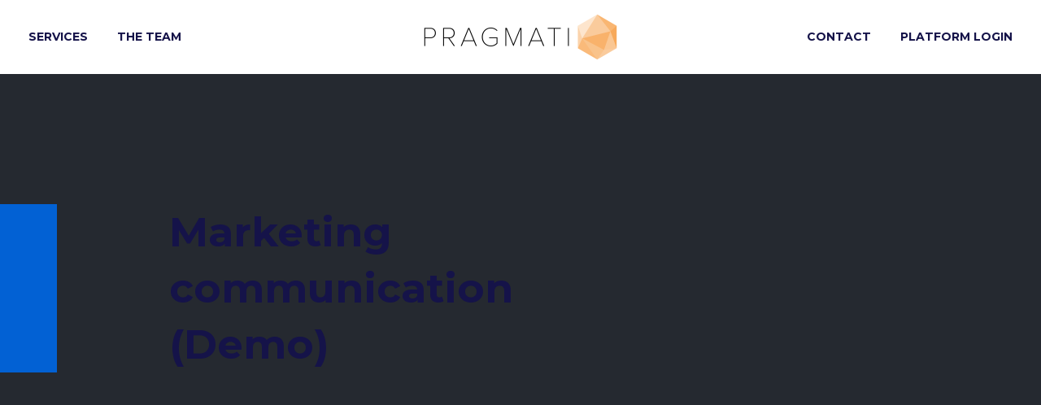

--- FILE ---
content_type: text/html; charset=UTF-8
request_url: https://pragmati.net/pf/marketing-communication-2/
body_size: 16390
content:
<!DOCTYPE html>
<!--[if IE 7]>
<html class="ie ie7" lang="en-US" xmlns:og="http://ogp.me/ns#" xmlns:fb="http://ogp.me/ns/fb#">
<![endif]-->
<!--[if IE 8]>
<html class="ie ie8" lang="en-US" xmlns:og="http://ogp.me/ns#" xmlns:fb="http://ogp.me/ns/fb#">
<![endif]-->
<!--[if !(IE 7) | !(IE 8) ]><!-->
<html lang="en-US" xmlns:og="http://ogp.me/ns#" xmlns:fb="http://ogp.me/ns/fb#">
<!--<![endif]-->
<head>
	<meta charset="UTF-8">
	<meta name="viewport" content="width=device-width, initial-scale=1.0" />
	<link rel="profile" href="https://gmpg.org/xfn/11">
	<link rel="pingback" href="https://pragmati.net/xmlrpc.php">
	<style>.tgpli-background-inited { background-image: none !important; }img[data-tgpli-image-inited] { display:none !important;visibility:hidden !important; }</style>        <script type="text/javascript">
            window.tgpLazyItemsOptions = {
                visibilityOffset: 600,
                desktopEnable: true,
                mobileEnable: true            };
            window.tgpQueue = {
                nodes: [],
                add: function(id, data) {
                    data = data || {};
                    if (window.tgpLazyItems !== undefined) {
                        if (this.nodes.length > 0) {
                            window.tgpLazyItems.addNodes(this.flushNodes());
                        }
                        window.tgpLazyItems.addNode({
                            node: document.getElementById(id),
                            data: data
                        });
                    } else {
                        this.nodes.push({
                            node: document.getElementById(id),
                            data: data
                        });
                    }
                },
                flushNodes: function() {
                    return this.nodes.splice(0, this.nodes.length);
                }
            };
        </script>
        <script type="text/javascript" async src="https://pragmati.net/wp-content/themes/thegem-elementor/js/thegem-pagespeed-lazy-items.js"></script><title>Marketing communication (Demo) &#8211; Pragmati</title>
<meta name='robots' content='max-image-preview:large' />
<link rel='dns-prefetch' href='//fonts.googleapis.com' />
<link rel="alternate" type="application/rss+xml" title="Pragmati &raquo; Feed" href="https://pragmati.net/feed/" />
<link rel="alternate" type="application/rss+xml" title="Pragmati &raquo; Comments Feed" href="https://pragmati.net/comments/feed/" />
<link rel="alternate" title="oEmbed (JSON)" type="application/json+oembed" href="https://pragmati.net/wp-json/oembed/1.0/embed?url=https%3A%2F%2Fpragmati.net%2Fpf%2Fmarketing-communication-2%2F" />
<link rel="alternate" title="oEmbed (XML)" type="text/xml+oembed" href="https://pragmati.net/wp-json/oembed/1.0/embed?url=https%3A%2F%2Fpragmati.net%2Fpf%2Fmarketing-communication-2%2F&#038;format=xml" />
<style id='wp-img-auto-sizes-contain-inline-css' type='text/css'>
img:is([sizes=auto i],[sizes^="auto," i]){contain-intrinsic-size:3000px 1500px}
/*# sourceURL=wp-img-auto-sizes-contain-inline-css */
</style>
<link rel='stylesheet' id='layerslider-css' href='https://pragmati.net/wp-content/plugins/LayerSlider/assets/static/layerslider/css/layerslider.css?ver=7.6.1' type='text/css' media='all' />
<link rel='stylesheet' id='thegem-preloader-css' href='https://pragmati.net/wp-content/themes/thegem-elementor/css/thegem-preloader.css?ver=6.9' type='text/css' media='all' />
<style id='thegem-preloader-inline-css' type='text/css'>

		body:not(.compose-mode) .gem-icon-style-gradient span,
		body:not(.compose-mode) .gem-icon .gem-icon-half-1,
		body:not(.compose-mode) .gem-icon .gem-icon-half-2 {
			opacity: 0 !important;
			}
/*# sourceURL=thegem-preloader-inline-css */
</style>
<link rel='stylesheet' id='thegem-reset-css' href='https://pragmati.net/wp-content/themes/thegem-elementor/css/thegem-reset.css?ver=6.9' type='text/css' media='all' />
<link rel='stylesheet' id='thegem-grid-css' href='https://pragmati.net/wp-content/themes/thegem-elementor/css/thegem-grid.css?ver=6.9' type='text/css' media='all' />
<link rel='stylesheet' id='thegem-header-css' href='https://pragmati.net/wp-content/themes/thegem-elementor/css/thegem-header.css?ver=6.9' type='text/css' media='all' />
<link rel='stylesheet' id='thegem-style-css' href='https://pragmati.net/wp-content/themes/thegem-elementor/style.css?ver=6.9' type='text/css' media='all' />
<link rel='stylesheet' id='thegem-widgets-css' href='https://pragmati.net/wp-content/themes/thegem-elementor/css/thegem-widgets.css?ver=6.9' type='text/css' media='all' />
<link rel='stylesheet' id='thegem-new-css-css' href='https://pragmati.net/wp-content/themes/thegem-elementor/css/thegem-new-css.css?ver=6.9' type='text/css' media='all' />
<link rel='stylesheet' id='perevazka-css-css-css' href='https://pragmati.net/wp-content/themes/thegem-elementor/css/thegem-perevazka-css.css?ver=6.9' type='text/css' media='all' />
<link rel='stylesheet' id='thegem-google-fonts-css' href='//fonts.googleapis.com/css?family=Source+Sans+Pro%3A200%2C200italic%2C300%2C300italic%2C400%2C400italic%2C600%2C600italic%2C700%2C700italic%2C900%2C900italic%7CMontserrat%3A100%2C100italic%2C200%2C200italic%2C300%2C300italic%2C400%2C400italic%2C500%2C500italic%2C600%2C600italic%2C700%2C700italic%2C800%2C800italic%2C900%2C900italic&#038;subset=cyrillic%2Ccyrillic-ext%2Cgreek%2Cgreek-ext%2Clatin%2Clatin-ext%2Cvietnamese&#038;ver=6.9' type='text/css' media='all' />
<link rel='stylesheet' id='thegem-custom-css' href='https://pragmati.net/wp-content/themes/thegem-elementor/css/custom-Mq4IsWGo.css?ver=6.9' type='text/css' media='all' />
<style id='thegem-custom-inline-css' type='text/css'>
.vc_custom_1600684205541{margin-bottom: 0px !important;background-color: #252930 !important;}.vc_custom_1602020105287{padding-top: 0px !important;}.vc_custom_1601563030547{padding-top: 0px !important;}.vc_custom_1601228016878{border-left-width: 70px !important;border-left-color: #0261d4 !important;border-left-style: solid !important;}.vc_custom_1601499835100{padding-right: 21px !important;}
body .breadcrumbs,body .breadcrumbs a,body .bc-devider:before {color: #b1b1ca;}body .breadcrumbs .current {	color: #ffb100;	border-bottom: 3px solid #ffb100;}body .breadcrumbs a:hover {	color: #ffb100;}body .page-title-block .breadcrumbs-container{	text-align: center;}.page-breadcrumbs ul li a,.page-breadcrumbs ul li:not(:last-child):after{	color: #99A9B5FF;}.page-breadcrumbs ul li{	color: #3C3950FF;}.page-breadcrumbs ul li a:hover{	color: #3C3950FF;}.block-content {padding-top: 135px;}.block-content:last-of-type {padding-bottom: 110px;}#top-area {	display: block;}@media (max-width: 991px) {#page-title {}.page-title-inner, body .breadcrumbs{padding-left: 0px;padding-right: 0px;}.page-title-excerpt {margin-top: 18px;}#page-title .page-title-title {margin-top: 0px;}.block-content {}.block-content:last-of-type {}#top-area {	display: block;}}@media (max-width: 767px) {#page-title {}.page-title-inner,body .breadcrumbs{padding-left: 0px;padding-right: 0px;}.page-title-excerpt {margin-top: 18px;}#page-title .page-title-title {margin-top: 0px;}.block-content {}.block-content:last-of-type {}#top-area {	display: block;}}
/*# sourceURL=thegem-custom-inline-css */
</style>
<link rel='stylesheet' id='jquery-fancybox-css' href='https://pragmati.net/wp-content/themes/thegem-elementor/js/fancyBox/jquery.fancybox.min.css?ver=6.9' type='text/css' media='all' />
<style id='wp-emoji-styles-inline-css' type='text/css'>

	img.wp-smiley, img.emoji {
		display: inline !important;
		border: none !important;
		box-shadow: none !important;
		height: 1em !important;
		width: 1em !important;
		margin: 0 0.07em !important;
		vertical-align: -0.1em !important;
		background: none !important;
		padding: 0 !important;
	}
/*# sourceURL=wp-emoji-styles-inline-css */
</style>
<link rel='stylesheet' id='wp-block-library-css' href='https://pragmati.net/wp-includes/css/dist/block-library/style.min.css?ver=6.9' type='text/css' media='all' />
<style id='global-styles-inline-css' type='text/css'>
:root{--wp--preset--aspect-ratio--square: 1;--wp--preset--aspect-ratio--4-3: 4/3;--wp--preset--aspect-ratio--3-4: 3/4;--wp--preset--aspect-ratio--3-2: 3/2;--wp--preset--aspect-ratio--2-3: 2/3;--wp--preset--aspect-ratio--16-9: 16/9;--wp--preset--aspect-ratio--9-16: 9/16;--wp--preset--color--black: #000000;--wp--preset--color--cyan-bluish-gray: #abb8c3;--wp--preset--color--white: #ffffff;--wp--preset--color--pale-pink: #f78da7;--wp--preset--color--vivid-red: #cf2e2e;--wp--preset--color--luminous-vivid-orange: #ff6900;--wp--preset--color--luminous-vivid-amber: #fcb900;--wp--preset--color--light-green-cyan: #7bdcb5;--wp--preset--color--vivid-green-cyan: #00d084;--wp--preset--color--pale-cyan-blue: #8ed1fc;--wp--preset--color--vivid-cyan-blue: #0693e3;--wp--preset--color--vivid-purple: #9b51e0;--wp--preset--gradient--vivid-cyan-blue-to-vivid-purple: linear-gradient(135deg,rgb(6,147,227) 0%,rgb(155,81,224) 100%);--wp--preset--gradient--light-green-cyan-to-vivid-green-cyan: linear-gradient(135deg,rgb(122,220,180) 0%,rgb(0,208,130) 100%);--wp--preset--gradient--luminous-vivid-amber-to-luminous-vivid-orange: linear-gradient(135deg,rgb(252,185,0) 0%,rgb(255,105,0) 100%);--wp--preset--gradient--luminous-vivid-orange-to-vivid-red: linear-gradient(135deg,rgb(255,105,0) 0%,rgb(207,46,46) 100%);--wp--preset--gradient--very-light-gray-to-cyan-bluish-gray: linear-gradient(135deg,rgb(238,238,238) 0%,rgb(169,184,195) 100%);--wp--preset--gradient--cool-to-warm-spectrum: linear-gradient(135deg,rgb(74,234,220) 0%,rgb(151,120,209) 20%,rgb(207,42,186) 40%,rgb(238,44,130) 60%,rgb(251,105,98) 80%,rgb(254,248,76) 100%);--wp--preset--gradient--blush-light-purple: linear-gradient(135deg,rgb(255,206,236) 0%,rgb(152,150,240) 100%);--wp--preset--gradient--blush-bordeaux: linear-gradient(135deg,rgb(254,205,165) 0%,rgb(254,45,45) 50%,rgb(107,0,62) 100%);--wp--preset--gradient--luminous-dusk: linear-gradient(135deg,rgb(255,203,112) 0%,rgb(199,81,192) 50%,rgb(65,88,208) 100%);--wp--preset--gradient--pale-ocean: linear-gradient(135deg,rgb(255,245,203) 0%,rgb(182,227,212) 50%,rgb(51,167,181) 100%);--wp--preset--gradient--electric-grass: linear-gradient(135deg,rgb(202,248,128) 0%,rgb(113,206,126) 100%);--wp--preset--gradient--midnight: linear-gradient(135deg,rgb(2,3,129) 0%,rgb(40,116,252) 100%);--wp--preset--font-size--small: 13px;--wp--preset--font-size--medium: 20px;--wp--preset--font-size--large: 36px;--wp--preset--font-size--x-large: 42px;--wp--preset--spacing--20: 0.44rem;--wp--preset--spacing--30: 0.67rem;--wp--preset--spacing--40: 1rem;--wp--preset--spacing--50: 1.5rem;--wp--preset--spacing--60: 2.25rem;--wp--preset--spacing--70: 3.38rem;--wp--preset--spacing--80: 5.06rem;--wp--preset--shadow--natural: 6px 6px 9px rgba(0, 0, 0, 0.2);--wp--preset--shadow--deep: 12px 12px 50px rgba(0, 0, 0, 0.4);--wp--preset--shadow--sharp: 6px 6px 0px rgba(0, 0, 0, 0.2);--wp--preset--shadow--outlined: 6px 6px 0px -3px rgb(255, 255, 255), 6px 6px rgb(0, 0, 0);--wp--preset--shadow--crisp: 6px 6px 0px rgb(0, 0, 0);}:where(.is-layout-flex){gap: 0.5em;}:where(.is-layout-grid){gap: 0.5em;}body .is-layout-flex{display: flex;}.is-layout-flex{flex-wrap: wrap;align-items: center;}.is-layout-flex > :is(*, div){margin: 0;}body .is-layout-grid{display: grid;}.is-layout-grid > :is(*, div){margin: 0;}:where(.wp-block-columns.is-layout-flex){gap: 2em;}:where(.wp-block-columns.is-layout-grid){gap: 2em;}:where(.wp-block-post-template.is-layout-flex){gap: 1.25em;}:where(.wp-block-post-template.is-layout-grid){gap: 1.25em;}.has-black-color{color: var(--wp--preset--color--black) !important;}.has-cyan-bluish-gray-color{color: var(--wp--preset--color--cyan-bluish-gray) !important;}.has-white-color{color: var(--wp--preset--color--white) !important;}.has-pale-pink-color{color: var(--wp--preset--color--pale-pink) !important;}.has-vivid-red-color{color: var(--wp--preset--color--vivid-red) !important;}.has-luminous-vivid-orange-color{color: var(--wp--preset--color--luminous-vivid-orange) !important;}.has-luminous-vivid-amber-color{color: var(--wp--preset--color--luminous-vivid-amber) !important;}.has-light-green-cyan-color{color: var(--wp--preset--color--light-green-cyan) !important;}.has-vivid-green-cyan-color{color: var(--wp--preset--color--vivid-green-cyan) !important;}.has-pale-cyan-blue-color{color: var(--wp--preset--color--pale-cyan-blue) !important;}.has-vivid-cyan-blue-color{color: var(--wp--preset--color--vivid-cyan-blue) !important;}.has-vivid-purple-color{color: var(--wp--preset--color--vivid-purple) !important;}.has-black-background-color{background-color: var(--wp--preset--color--black) !important;}.has-cyan-bluish-gray-background-color{background-color: var(--wp--preset--color--cyan-bluish-gray) !important;}.has-white-background-color{background-color: var(--wp--preset--color--white) !important;}.has-pale-pink-background-color{background-color: var(--wp--preset--color--pale-pink) !important;}.has-vivid-red-background-color{background-color: var(--wp--preset--color--vivid-red) !important;}.has-luminous-vivid-orange-background-color{background-color: var(--wp--preset--color--luminous-vivid-orange) !important;}.has-luminous-vivid-amber-background-color{background-color: var(--wp--preset--color--luminous-vivid-amber) !important;}.has-light-green-cyan-background-color{background-color: var(--wp--preset--color--light-green-cyan) !important;}.has-vivid-green-cyan-background-color{background-color: var(--wp--preset--color--vivid-green-cyan) !important;}.has-pale-cyan-blue-background-color{background-color: var(--wp--preset--color--pale-cyan-blue) !important;}.has-vivid-cyan-blue-background-color{background-color: var(--wp--preset--color--vivid-cyan-blue) !important;}.has-vivid-purple-background-color{background-color: var(--wp--preset--color--vivid-purple) !important;}.has-black-border-color{border-color: var(--wp--preset--color--black) !important;}.has-cyan-bluish-gray-border-color{border-color: var(--wp--preset--color--cyan-bluish-gray) !important;}.has-white-border-color{border-color: var(--wp--preset--color--white) !important;}.has-pale-pink-border-color{border-color: var(--wp--preset--color--pale-pink) !important;}.has-vivid-red-border-color{border-color: var(--wp--preset--color--vivid-red) !important;}.has-luminous-vivid-orange-border-color{border-color: var(--wp--preset--color--luminous-vivid-orange) !important;}.has-luminous-vivid-amber-border-color{border-color: var(--wp--preset--color--luminous-vivid-amber) !important;}.has-light-green-cyan-border-color{border-color: var(--wp--preset--color--light-green-cyan) !important;}.has-vivid-green-cyan-border-color{border-color: var(--wp--preset--color--vivid-green-cyan) !important;}.has-pale-cyan-blue-border-color{border-color: var(--wp--preset--color--pale-cyan-blue) !important;}.has-vivid-cyan-blue-border-color{border-color: var(--wp--preset--color--vivid-cyan-blue) !important;}.has-vivid-purple-border-color{border-color: var(--wp--preset--color--vivid-purple) !important;}.has-vivid-cyan-blue-to-vivid-purple-gradient-background{background: var(--wp--preset--gradient--vivid-cyan-blue-to-vivid-purple) !important;}.has-light-green-cyan-to-vivid-green-cyan-gradient-background{background: var(--wp--preset--gradient--light-green-cyan-to-vivid-green-cyan) !important;}.has-luminous-vivid-amber-to-luminous-vivid-orange-gradient-background{background: var(--wp--preset--gradient--luminous-vivid-amber-to-luminous-vivid-orange) !important;}.has-luminous-vivid-orange-to-vivid-red-gradient-background{background: var(--wp--preset--gradient--luminous-vivid-orange-to-vivid-red) !important;}.has-very-light-gray-to-cyan-bluish-gray-gradient-background{background: var(--wp--preset--gradient--very-light-gray-to-cyan-bluish-gray) !important;}.has-cool-to-warm-spectrum-gradient-background{background: var(--wp--preset--gradient--cool-to-warm-spectrum) !important;}.has-blush-light-purple-gradient-background{background: var(--wp--preset--gradient--blush-light-purple) !important;}.has-blush-bordeaux-gradient-background{background: var(--wp--preset--gradient--blush-bordeaux) !important;}.has-luminous-dusk-gradient-background{background: var(--wp--preset--gradient--luminous-dusk) !important;}.has-pale-ocean-gradient-background{background: var(--wp--preset--gradient--pale-ocean) !important;}.has-electric-grass-gradient-background{background: var(--wp--preset--gradient--electric-grass) !important;}.has-midnight-gradient-background{background: var(--wp--preset--gradient--midnight) !important;}.has-small-font-size{font-size: var(--wp--preset--font-size--small) !important;}.has-medium-font-size{font-size: var(--wp--preset--font-size--medium) !important;}.has-large-font-size{font-size: var(--wp--preset--font-size--large) !important;}.has-x-large-font-size{font-size: var(--wp--preset--font-size--x-large) !important;}
/*# sourceURL=global-styles-inline-css */
</style>

<style id='classic-theme-styles-inline-css' type='text/css'>
/*! This file is auto-generated */
.wp-block-button__link{color:#fff;background-color:#32373c;border-radius:9999px;box-shadow:none;text-decoration:none;padding:calc(.667em + 2px) calc(1.333em + 2px);font-size:1.125em}.wp-block-file__button{background:#32373c;color:#fff;text-decoration:none}
/*# sourceURL=/wp-includes/css/classic-themes.min.css */
</style>
<link rel='stylesheet' id='contact-form-7-css' href='https://pragmati.net/wp-content/plugins/contact-form-7/includes/css/styles.css?ver=5.7.3' type='text/css' media='all' />
<link rel='stylesheet' id='elementor-icons-css' href='https://pragmati.net/wp-content/plugins/elementor/assets/lib/eicons/css/elementor-icons.min.css?ver=5.16.0' type='text/css' media='all' />
<link rel='stylesheet' id='elementor-frontend-legacy-css' href='https://pragmati.net/wp-content/plugins/elementor/assets/css/frontend-legacy.min.css?ver=3.8.1' type='text/css' media='all' />
<link rel='stylesheet' id='elementor-frontend-css' href='https://pragmati.net/wp-content/plugins/elementor/assets/css/frontend-lite.min.css?ver=3.8.1' type='text/css' media='all' />
<link rel='stylesheet' id='elementor-post-6-css' href='https://pragmati.net/wp-content/uploads/elementor/css/post-6.css?ver=1671041438' type='text/css' media='all' />
<link rel='stylesheet' id='elementor-post-168-css' href='https://pragmati.net/wp-content/uploads/elementor/css/post-168.css?ver=1671111559' type='text/css' media='all' />
<link rel='stylesheet' id='google-fonts-1-css' href='https://fonts.googleapis.com/css?family=Roboto%3A100%2C100italic%2C200%2C200italic%2C300%2C300italic%2C400%2C400italic%2C500%2C500italic%2C600%2C600italic%2C700%2C700italic%2C800%2C800italic%2C900%2C900italic%7CRoboto+Slab%3A100%2C100italic%2C200%2C200italic%2C300%2C300italic%2C400%2C400italic%2C500%2C500italic%2C600%2C600italic%2C700%2C700italic%2C800%2C800italic%2C900%2C900italic&#038;display=auto&#038;ver=6.9' type='text/css' media='all' />
<link rel='stylesheet' id='elementor-icons-shared-0-css' href='https://pragmati.net/wp-content/plugins/elementor/assets/lib/font-awesome/css/fontawesome.min.css?ver=5.15.3' type='text/css' media='all' />
<link rel='stylesheet' id='elementor-icons-fa-solid-css' href='https://pragmati.net/wp-content/plugins/elementor/assets/lib/font-awesome/css/solid.min.css?ver=5.15.3' type='text/css' media='all' />
<script type="text/javascript"></script><script type="text/javascript">function fullHeightRow() {
			var fullHeight,
				offsetTop,
				element = document.getElementsByClassName('vc_row-o-full-height')[0];
			if (element) {
				fullHeight = window.innerHeight;
				offsetTop = window.pageYOffset + element.getBoundingClientRect().top;
				if (offsetTop < fullHeight) {
					fullHeight = 100 - offsetTop / (fullHeight / 100);
					element.style.minHeight = fullHeight + 'vh'
				}
			}
		}
		fullHeightRow();</script><script type="text/javascript" src="https://pragmati.net/wp-includes/js/jquery/jquery.min.js?ver=3.7.1" id="jquery-core-js"></script>
<script type="text/javascript" src="https://pragmati.net/wp-includes/js/jquery/jquery-migrate.min.js?ver=3.4.1" id="jquery-migrate-js"></script>
<script type="text/javascript" id="zilla-likes-js-extra">
/* <![CDATA[ */
var zilla_likes = {"ajaxurl":"https://pragmati.net/wp-admin/admin-ajax.php"};
//# sourceURL=zilla-likes-js-extra
/* ]]> */
</script>
<script type="text/javascript" src="https://pragmati.net/wp-content/plugins/zilla-likes/scripts/zilla-likes.js?ver=6.9" id="zilla-likes-js"></script>
<meta name="generator" content="Powered by LayerSlider 7.6.1 - Build Heros, Sliders, and Popups. Create Animations and Beautiful, Rich Web Content as Easy as Never Before on WordPress." />
<!-- LayerSlider updates and docs at: https://layerslider.com -->
<link rel="https://api.w.org/" href="https://pragmati.net/wp-json/" /><link rel="EditURI" type="application/rsd+xml" title="RSD" href="https://pragmati.net/xmlrpc.php?rsd" />
<meta name="generator" content="WordPress 6.9" />
<link rel="canonical" href="https://pragmati.net/pf/marketing-communication-2/" />
<link rel='shortlink' href='https://pragmati.net/?p=168' />
<style type="text/css">.recentcomments a{display:inline !important;padding:0 !important;margin:0 !important;}</style><link rel="icon" href="https://www.pragmati.net/wp-content/uploads/2022/03/fav.png" sizes="32x32" />
<link rel="icon" href="https://www.pragmati.net/wp-content/uploads/2022/03/fav.png" sizes="192x192" />
<link rel="apple-touch-icon" href="https://www.pragmati.net/wp-content/uploads/2022/03/fav.png" />
<meta name="msapplication-TileImage" content="https://www.pragmati.net/wp-content/uploads/2022/03/fav.png" />

<meta property="og:title" content="Marketing communication (Demo)"/>
<meta property="og:description" content="Lorem ipsum dolor sit amet Lorem ipsum dolor sit amet, consectetur adipisicing elit, sed do eiusmod tempor incididunt ut labore et dolore magna aliqua. Ut enim ad minim veniam, quis nostrud ullamco laboris nisi ut aliquip ex ea commodo consequat. Lorem ipsum dolor sit amet, consectetur adipisicing e"/>
<meta property="og:site_name" content="Pragmati"/>
<meta property="og:type" content="article"/>
<meta property="og:url" content="https://pragmati.net/pf/marketing-communication-2/"/>
<meta property="og:image" content="https://pragmati.net/wp-content/uploads/2020/09/8-2.jpg"/>

<meta itemprop="name" content="Marketing communication (Demo)"/>
<meta itemprop="description" content="Lorem ipsum dolor sit amet Lorem ipsum dolor sit amet, consectetur adipisicing elit, sed do eiusmod tempor incididunt ut labore et dolore magna aliqua. Ut enim ad minim veniam, quis nostrud ullamco laboris nisi ut aliquip ex ea commodo consequat. Lorem ipsum dolor sit amet, consectetur adipisicing e"/>
<meta itemprop="image" content="https://pragmati.net/wp-content/uploads/2020/09/8-2.jpg"/>
		
<link rel='stylesheet' id='elementor-post-453-css' href='https://pragmati.net/wp-content/uploads/elementor/css/post-453.css?ver=1671070357' type='text/css' media='all' />
<link rel='stylesheet' id='thegem-quote-css' href='https://pragmati.net/wp-content/plugins/thegem-elements-elementor/inc/elementor/widgets/quoted-text/assets/css/thegem-quote.css' type='text/css' media='all' />
<link rel='stylesheet' id='thegem-contact-form7-css' href='https://pragmati.net/wp-content/plugins/thegem-elements-elementor/inc/elementor/widgets/contact-form-7/assets/css/thegem-cf7.css' type='text/css' media='all' />
<link rel='stylesheet' id='thegem-lazy-loading-animations-css' href='https://pragmati.net/wp-content/themes/thegem-elementor/css/thegem-lazy-loading-animations.css?ver=6.9' type='text/css' media='all' />
<link rel='stylesheet' id='thegem-diagrams-css' href='https://pragmati.net/wp-content/plugins/thegem-elements-elementor/inc/elementor/widgets/progress-bars/assets/css/thegem-diagrams.css' type='text/css' media='all' />
<link rel='stylesheet' id='thegem-wrapboxes-css' href='https://pragmati.net/wp-content/themes/thegem-elementor/css/thegem-wrapboxes.css?ver=6.9' type='text/css' media='all' />
<link rel='stylesheet' id='thegem-styledimage-css' href='https://pragmati.net/wp-content/plugins/thegem-elements-elementor/inc/elementor/widgets/image/assets/css/thegem-styledimage.css' type='text/css' media='all' />
</head>


<body class="wp-singular thegem_pf_item-template thegem_pf_item-template-single-fullwidth thegem_pf_item-template-single-fullwidth-php single single-thegem_pf_item postid-168 wp-theme-thegem-elementor elementor-default elementor-kit-6 elementor-page elementor-page-168">

	<script type="text/javascript">
		var gemSettings = {"isTouch":"","forcedLasyDisabled":"","tabletPortrait":"1","tabletLandscape":"","topAreaMobileDisable":"","parallaxDisabled":"","fillTopArea":"","themePath":"https:\/\/pragmati.net\/wp-content\/themes\/thegem-elementor","rootUrl":"https:\/\/pragmati.net","mobileEffectsEnabled":"","isRTL":""};
		(function() {
    function isTouchDevice() {
        return (('ontouchstart' in window) ||
            (navigator.MaxTouchPoints > 0) ||
            (navigator.msMaxTouchPoints > 0));
    }

    window.gemSettings.isTouch = isTouchDevice();

    function userAgentDetection() {
        var ua = navigator.userAgent.toLowerCase(),
        platform = navigator.platform.toLowerCase(),
        UA = ua.match(/(opera|ie|firefox|chrome|version)[\s\/:]([\w\d\.]+)?.*?(safari|version[\s\/:]([\w\d\.]+)|$)/) || [null, 'unknown', 0],
        mode = UA[1] == 'ie' && document.documentMode;

        window.gemBrowser = {
            name: (UA[1] == 'version') ? UA[3] : UA[1],
            version: UA[2],
            platform: {
                name: ua.match(/ip(?:ad|od|hone)/) ? 'ios' : (ua.match(/(?:webos|android)/) || platform.match(/mac|win|linux/) || ['other'])[0]
                }
        };
            }

    window.updateGemClientSize = function() {
        if (window.gemOptions == null || window.gemOptions == undefined) {
            window.gemOptions = {
                first: false,
                clientWidth: 0,
                clientHeight: 0,
                innerWidth: -1
            };
        }

        window.gemOptions.clientWidth = window.innerWidth || document.documentElement.clientWidth;
        if (document.body != null && !window.gemOptions.clientWidth) {
            window.gemOptions.clientWidth = document.body.clientWidth;
        }

        window.gemOptions.clientHeight = window.innerHeight || document.documentElement.clientHeight;
        if (document.body != null && !window.gemOptions.clientHeight) {
            window.gemOptions.clientHeight = document.body.clientHeight;
        }
    };

    window.updateGemInnerSize = function(width) {
        window.gemOptions.innerWidth = width != undefined ? width : (document.body != null ? document.body.clientWidth : 0);
    };

    userAgentDetection();
    window.updateGemClientSize(true);

    window.gemSettings.lasyDisabled = window.gemSettings.forcedLasyDisabled || (!window.gemSettings.mobileEffectsEnabled && (window.gemSettings.isTouch || window.gemOptions.clientWidth <= 800));
})();
		(function() {
    if (window.gemBrowser.name == 'safari') {
        try {
            var safariVersion = parseInt(window.gemBrowser.version);
        } catch(e) {
            var safariVersion = 0;
        }
        if (safariVersion >= 9) {
            window.gemSettings.parallaxDisabled = true;
            window.gemSettings.fillTopArea = true;
        }
    }
})();
		(function() {
    var fullwithData = {
        page: null,
        pageWidth: 0,
        pageOffset: {},
        fixVcRow: true,
        pagePaddingLeft: 0
    };

    function updateFullwidthData() {
        fullwithData.pageOffset = fullwithData.page.getBoundingClientRect();
        fullwithData.pageWidth = parseFloat(fullwithData.pageOffset.width);
        fullwithData.pagePaddingLeft = 0;

        if (fullwithData.page.className.indexOf('vertical-header') != -1) {
            fullwithData.pagePaddingLeft = 45;
            if (fullwithData.pageWidth >= 1600) {
                fullwithData.pagePaddingLeft = 360;
            }
            if (fullwithData.pageWidth < 980) {
                fullwithData.pagePaddingLeft = 0;
            }
        }
    }

    function gem_fix_fullwidth_position(element) {
        if (element == null) {
            return false;
        }

        if (fullwithData.page == null) {
            fullwithData.page = document.getElementById('page');
            updateFullwidthData();
        }

        /*if (fullwithData.pageWidth < 1170) {
            return false;
        }*/

        if (!fullwithData.fixVcRow) {
            return false;
        }

        if (element.previousElementSibling != null && element.previousElementSibling != undefined && element.previousElementSibling.className.indexOf('fullwidth-block') == -1) {
            var elementParentViewportOffset = element.previousElementSibling.getBoundingClientRect();
        } else {
            var elementParentViewportOffset = element.parentNode.getBoundingClientRect();
        }

        /*if (elementParentViewportOffset.top > window.gemOptions.clientHeight) {
            fullwithData.fixVcRow = false;
            return false;
        }*/

        if (element.className.indexOf('vc_row') != -1) {
            var elementMarginLeft = -21;
            var elementMarginRight = -21;
        } else {
            var elementMarginLeft = 0;
            var elementMarginRight = 0;
        }

        var offset = parseInt(fullwithData.pageOffset.left + 0.5) - parseInt((elementParentViewportOffset.left < 0 ? 0 : elementParentViewportOffset.left) + 0.5) - elementMarginLeft + fullwithData.pagePaddingLeft;
        var offsetKey = window.gemSettings.isRTL ? 'right' : 'left';

        element.style.position = 'relative';
        element.style[offsetKey] = offset + 'px';
        element.style.width = fullwithData.pageWidth - fullwithData.pagePaddingLeft + 'px';

        if (element.className.indexOf('vc_row') == -1) {
            element.setAttribute('data-fullwidth-updated', 1);
        }

        if (element.className.indexOf('vc_row') != -1 && !element.hasAttribute('data-vc-stretch-content')) {
            var el_full = element.parentNode.querySelector('.vc_row-full-width-before');
            var padding = -1 * offset;
            0 > padding && (padding = 0);
            var paddingRight = fullwithData.pageWidth - padding - el_full.offsetWidth + elementMarginLeft + elementMarginRight;
            0 > paddingRight && (paddingRight = 0);
            element.style.paddingLeft = padding + 'px';
            element.style.paddingRight = paddingRight + 'px';
        }
    }

    window.gem_fix_fullwidth_position = gem_fix_fullwidth_position;

    document.addEventListener('DOMContentLoaded', function() {
        var classes = [];

        if (window.gemSettings.isTouch) {
            document.body.classList.add('thegem-touch');
        }

        if (window.gemSettings.lasyDisabled && !window.gemSettings.forcedLasyDisabled) {
            document.body.classList.add('thegem-effects-disabled');
        }
    });

    if (window.gemSettings.parallaxDisabled) {
        var head  = document.getElementsByTagName('head')[0],
            link  = document.createElement('style');
        link.rel  = 'stylesheet';
        link.type = 'text/css';
        link.innerHTML = ".fullwidth-block.fullwidth-block-parallax-fixed .fullwidth-block-background { background-attachment: scroll !important; }";
        head.appendChild(link);
    }
})();

(function() {
    setTimeout(function() {
        var preloader = document.getElementById('page-preloader');
        if (preloader != null && preloader != undefined) {
            preloader.className += ' preloader-loaded';
        }
    }, window.pagePreloaderHideTime || 1000);
})();
	</script>
	
	<div id="page-preloader"><div class="page-preloader-spin"></div></div>
	

<div id="page" class="layout-fullwidth header-style-3">

			<a href="#page" class="scroll-top-button"></a>
	
	
		
		<div id="site-header-wrapper"  class="  " >
			
			<div class="menu-overlay"></div>
			<header id="site-header" class="site-header animated-header mobile-menu-layout-overlay" role="banner">
								
				<div class="header-background">
					<div class="container container-fullwidth">
						<div class="header-main logo-position-menu_center header-layout-default header-layout-fullwidth header-style-3">
																							<div class="site-title">
											<div class="site-logo" style="width:268px;">
			<a href="https://pragmati.net/" rel="home">
									<span class="logo"><img src="https://pragmati.net/wp-content/uploads/thegem-logos/logo_c741a79bf7953fff114d43667361b2b2_1x.png" srcset="https://pragmati.net/wp-content/uploads/thegem-logos/logo_c741a79bf7953fff114d43667361b2b2_1x.png 1x,https://pragmati.net/wp-content/uploads/thegem-logos/logo_c741a79bf7953fff114d43667361b2b2_2x.png 2x,https://pragmati.net/wp-content/uploads/thegem-logos/logo_c741a79bf7953fff114d43667361b2b2_3x.png 3x" alt="Pragmati" style="width:268px;" class="tgp-exclude default"/><img src="https://pragmati.net/wp-content/uploads/thegem-logos/logo_30e38105c94742fd464c802a1f39eb30_1x.png" srcset="https://pragmati.net/wp-content/uploads/thegem-logos/logo_30e38105c94742fd464c802a1f39eb30_1x.png 1x,https://pragmati.net/wp-content/uploads/thegem-logos/logo_30e38105c94742fd464c802a1f39eb30_2x.png 2x,https://pragmati.net/wp-content/uploads/thegem-logos/logo_30e38105c94742fd464c802a1f39eb30_3x.png 3x" alt="Pragmati" style="width:132px;" class="tgp-exclude small"/></span>
							</a>
		</div>
										</div>
																											<nav id="primary-navigation" class="site-navigation primary-navigation" role="navigation">
											<button class="menu-toggle dl-trigger">Primary Menu<span class="menu-line-1"></span><span class="menu-line-2"></span><span class="menu-line-3"></span></button><div class="overlay-menu-wrapper"><div class="overlay-menu-table"><div class="overlay-menu-row"><div class="overlay-menu-cell">																							<ul id="primary-menu" class="nav-menu styled no-responsive menu_center-preload"><li id="menu-item-3597" class="menu-item menu-item-type-custom menu-item-object-custom menu-item-home menu-item-3597 megamenu-first-element"><a href="https://pragmati.net/#services">Services</a></li>
<li id="menu-item-3593" class="menu-item menu-item-type-custom menu-item-object-custom menu-item-home menu-item-3593 megamenu-first-element"><a href="https://pragmati.net/#team">The Team</a></li>
<li class="menu-item-logo">		<div class="site-logo" style="width:268px;">
			<a href="https://pragmati.net/" rel="home">
									<span class="logo"><img src="https://pragmati.net/wp-content/uploads/thegem-logos/logo_c741a79bf7953fff114d43667361b2b2_1x.png" srcset="https://pragmati.net/wp-content/uploads/thegem-logos/logo_c741a79bf7953fff114d43667361b2b2_1x.png 1x,https://pragmati.net/wp-content/uploads/thegem-logos/logo_c741a79bf7953fff114d43667361b2b2_2x.png 2x,https://pragmati.net/wp-content/uploads/thegem-logos/logo_c741a79bf7953fff114d43667361b2b2_3x.png 3x" alt="Pragmati" style="width:268px;" class="tgp-exclude default"/><img src="https://pragmati.net/wp-content/uploads/thegem-logos/logo_30e38105c94742fd464c802a1f39eb30_1x.png" srcset="https://pragmati.net/wp-content/uploads/thegem-logos/logo_30e38105c94742fd464c802a1f39eb30_1x.png 1x,https://pragmati.net/wp-content/uploads/thegem-logos/logo_30e38105c94742fd464c802a1f39eb30_2x.png 2x,https://pragmati.net/wp-content/uploads/thegem-logos/logo_30e38105c94742fd464c802a1f39eb30_3x.png 3x" alt="Pragmati" style="width:132px;" class="tgp-exclude small"/></span>
							</a>
		</div>
		</li><li id="menu-item-3542" class="menu-item menu-item-type-post_type menu-item-object-page menu-item-3542 megamenu-first-element"><a href="https://pragmati.net/contact-2/">Contact</a></li>
<li id="menu-item-3610" class="menu-item menu-item-type-custom menu-item-object-custom menu-item-3610 megamenu-first-element"><a href="https://login.mymedia.club/advertiser/login">Platform Login</a></li>
</ul>																						</div></div></div></div>										</nav>
																														</div>
					</div>
				</div>
			</header><!-- #site-header -->
					</div><!-- #site-header-wrapper -->

	
	
	<div id="main" class="site-main page__top-shadow visible">

<div id="main-content" class="main-content">

<div id="page-title" class="page-title-block custom-page-title">
			<div class="fullwidth-content">
			<style id="elementor-post-dynamic-453">.elementor-453 .elementor-element.elementor-element-4b83f9e:not(.elementor-motion-effects-element-type-background), .elementor-453 .elementor-element.elementor-element-4b83f9e > .elementor-motion-effects-container > .elementor-motion-effects-layer{background-image:url("http://elementor.codex-themes.com/sites/agency-creative-light/wp-content/uploads/2020/09/5-6.jpg");}</style>		<div data-elementor-type="wp-post" data-elementor-id="453" class="elementor elementor-453">
						<div class="elementor-inner">
				<div class="elementor-section-wrap">
									<section class="elementor-section elementor-top-section elementor-element elementor-element-4b83f9e elementor-section-full_width elementor-section-height-default elementor-section-height-default" data-id="4b83f9e" data-element_type="section" data-settings="{&quot;background_background&quot;:&quot;classic&quot;}">
						<div class="elementor-container elementor-column-gap-no">
							<div class="elementor-row">
					<div class="elementor-column elementor-col-100 elementor-top-column elementor-element elementor-element-eb94393" data-id="eb94393" data-element_type="column">
			<div class="elementor-column-wrap elementor-element-populated">
							<div class="elementor-widget-wrap">
						<section class="elementor-section elementor-inner-section elementor-element elementor-element-b382761 elementor-section-full_width elementor-section-height-default elementor-section-height-default" data-id="b382761" data-element_type="section">
						<div class="elementor-container elementor-column-gap-no">
							<div class="elementor-row">
					<div class="elementor-column elementor-col-50 elementor-inner-column elementor-element elementor-element-29a7e42" data-id="29a7e42" data-element_type="column">
			<div class="elementor-column-wrap elementor-element-populated">
							<div class="elementor-widget-wrap">
						<div class="elementor-element elementor-element-7ffadc6 flex-horizontal-align-default flex-horizontal-align-tablet-default flex-horizontal-align-mobile-default flex-vertical-align-default flex-vertical-align-tablet-default flex-vertical-align-mobile-default elementor-widget elementor-widget-spacer" data-id="7ffadc6" data-element_type="widget" data-widget_type="spacer.default">
				<div class="elementor-widget-container">
			<style>/*! elementor - v3.8.1 - 13-11-2022 */
.elementor-column .elementor-spacer-inner{height:var(--spacer-size)}.e-con{--container-widget-width:100%}.e-con-inner>.elementor-widget-spacer,.e-con>.elementor-widget-spacer{width:var(--container-widget-width,var(--spacer-size));-ms-flex-item-align:stretch;align-self:stretch;-ms-flex-negative:0;flex-shrink:0}.e-con-inner>.elementor-widget-spacer>.elementor-widget-container,.e-con-inner>.elementor-widget-spacer>.elementor-widget-container>.elementor-spacer,.e-con>.elementor-widget-spacer>.elementor-widget-container,.e-con>.elementor-widget-spacer>.elementor-widget-container>.elementor-spacer{height:100%}.e-con-inner>.elementor-widget-spacer>.elementor-widget-container>.elementor-spacer>.elementor-spacer-inner,.e-con>.elementor-widget-spacer>.elementor-widget-container>.elementor-spacer>.elementor-spacer-inner{height:var(--container-widget-height,var(--spacer-size))}</style>		<div class="elementor-spacer">
			<div class="elementor-spacer-inner"></div>
		</div>
				</div>
				</div>
						</div>
					</div>
		</div>
				<div class="elementor-column elementor-col-50 elementor-inner-column elementor-element elementor-element-8fb8f8d" data-id="8fb8f8d" data-element_type="column">
			<div class="elementor-column-wrap elementor-element-populated">
							<div class="elementor-widget-wrap">
						<div class="elementor-element elementor-element-fa6ec77 elementor-widget__width-initial flex-horizontal-align-default flex-horizontal-align-tablet-default flex-horizontal-align-mobile-default flex-vertical-align-default flex-vertical-align-tablet-default flex-vertical-align-mobile-default elementor-widget elementor-widget-heading" data-id="fa6ec77" data-element_type="widget" data-widget_type="heading.default">
				<div class="elementor-widget-container">
			<style>/*! elementor - v3.8.1 - 13-11-2022 */
.elementor-heading-title{padding:0;margin:0;line-height:1}.elementor-widget-heading .elementor-heading-title[class*=elementor-size-]>a{color:inherit;font-size:inherit;line-height:inherit}.elementor-widget-heading .elementor-heading-title.elementor-size-small{font-size:15px}.elementor-widget-heading .elementor-heading-title.elementor-size-medium{font-size:19px}.elementor-widget-heading .elementor-heading-title.elementor-size-large{font-size:29px}.elementor-widget-heading .elementor-heading-title.elementor-size-xl{font-size:39px}.elementor-widget-heading .elementor-heading-title.elementor-size-xxl{font-size:59px}</style><div class="title-h1 elementor-heading-title elementor-size-default">  Marketing communication (Demo)</div>		</div>
				</div>
						</div>
					</div>
		</div>
								</div>
					</div>
		</section>
						</div>
					</div>
		</div>
								</div>
					</div>
		</section>
									</div>
			</div>
					</div>
				</div>
		<div class="page-title-alignment-"></div>
	</div>

<div class="block-content">
	<div class="panel">

		<div class="panel-center">
			<article id="post-168" class="post-168 thegem_pf_item type-thegem_pf_item status-publish has-post-thumbnail">

				<div class="entry-content post-content">
                    
					<div class="container">
						
							
						
							<div class="post-meta date-color">
								<div class="entry-meta single-post-meta clearfix gem-post-date">
									<div class="post-meta-right">
																					<span class="post-meta-navigation">
												<span class="post-meta-navigation-prev" title="Previous post"><a href="https://pragmati.net/pf/creative-shoes-design/" rel="prev">&#xe603;</a></span>												<span
														class="post-meta-category-link"><a
															href="http://elementor.codex-themes.com/sites/agency-creative-light/portfolio/">&#xe66d;</a>
													</span>												<span class="post-meta-navigation-next" title="Next post"><a href="https://pragmati.net/pf/white-empty-books/" rel="next">&#xe601;</a></span>											</span>
																			</div>
									<div class="post-meta-left">
																					<span class="post-meta-date">September 13, 2020</span>
																															<span
													class="sep"></span> <span
													class="post-meta-categories"><span class="gem-date-color">accessories (Demo)</span></span>
																				<span
												class="sep"></span> <span class="post-meta-likes"><a href="#" class="zilla-likes" id="zilla-likes-168" title="Like this"><span class="zilla-likes-count">0</span> <span class="zilla-likes-postfix"></span></a></span>									</div>
								</div><!-- .entry-meta -->
							</div>
											</div><!-- .container -->

					<div class="fullwidth-content">		<div data-elementor-type="wp-post" data-elementor-id="168" class="elementor elementor-168">
						<div class="elementor-inner">
				<div class="elementor-section-wrap">
									<section class="elementor-section elementor-top-section elementor-element elementor-element-0b2b185 elementor-section-boxed elementor-section-height-default elementor-section-height-default" data-id="0b2b185" data-element_type="section">
						<div class="elementor-container elementor-column-gap-thegem">
							<div class="elementor-row">
					<div class="elementor-column elementor-col-33 elementor-top-column elementor-element elementor-element-31c87c6" data-id="31c87c6" data-element_type="column">
			<div class="elementor-column-wrap elementor-element-populated">
							<div class="elementor-widget-wrap">
						<div class="elementor-element elementor-element-8bce216 flex-horizontal-align-default flex-horizontal-align-tablet-default flex-horizontal-align-mobile-default flex-vertical-align-default flex-vertical-align-tablet-default flex-vertical-align-mobile-default elementor-widget elementor-widget-heading" data-id="8bce216" data-element_type="widget" data-widget_type="heading.default">
				<div class="elementor-widget-container">
			<div class="title-h4 elementor-heading-title elementor-size-default">Lorem ipsum dolor sit amet</div>		</div>
				</div>
				<div class="elementor-element elementor-element-6ba5cfa flex-horizontal-align-default flex-horizontal-align-tablet-default flex-horizontal-align-mobile-default flex-vertical-align-default flex-vertical-align-tablet-default flex-vertical-align-mobile-default elementor-widget elementor-widget-text-editor" data-id="6ba5cfa" data-element_type="widget" data-widget_type="text-editor.default">
				<div class="elementor-widget-container">
			<style>/*! elementor - v3.8.1 - 13-11-2022 */
.elementor-widget-text-editor.elementor-drop-cap-view-stacked .elementor-drop-cap{background-color:#818a91;color:#fff}.elementor-widget-text-editor.elementor-drop-cap-view-framed .elementor-drop-cap{color:#818a91;border:3px solid;background-color:transparent}.elementor-widget-text-editor:not(.elementor-drop-cap-view-default) .elementor-drop-cap{margin-top:8px}.elementor-widget-text-editor:not(.elementor-drop-cap-view-default) .elementor-drop-cap-letter{width:1em;height:1em}.elementor-widget-text-editor .elementor-drop-cap{float:left;text-align:center;line-height:1;font-size:50px}.elementor-widget-text-editor .elementor-drop-cap-letter{display:inline-block}</style>					<div class="elementor-text-editor elementor-clearfix">
				Lorem ipsum dolor sit amet, consectetur adipisicing elit, sed do eiusmod tempor incididunt ut labore et dolore magna aliqua. Ut enim ad minim veniam, quis nostrud ullamco laboris nisi ut aliquip ex ea commodo consequat.					</div>
						</div>
				</div>
				<div class="elementor-element elementor-element-7b1ecb3 flex-horizontal-align-default flex-horizontal-align-tablet-default flex-horizontal-align-mobile-default flex-vertical-align-default flex-vertical-align-tablet-default flex-vertical-align-mobile-default elementor-widget elementor-widget-thegem-quoted-text" data-id="7b1ecb3" data-element_type="widget" data-settings="{&quot;thegem_elementor_preset&quot;:&quot;style-1&quot;}" data-widget_type="thegem-quoted-text.default">
				<div class="elementor-widget-container">
			<div class="gem-quote gem-quote-style-1 default-background">
	<blockquote class="gem-text-output"><p>Lorem ipsum dolor sit amet, consectetur adipisicing elit, sed do eiusmod tempor!</p></blockquote>
</div>
		</div>
				</div>
				<div class="elementor-element elementor-element-3c37fa5 flex-horizontal-align-default flex-horizontal-align-tablet-default flex-horizontal-align-mobile-default flex-vertical-align-default flex-vertical-align-tablet-default flex-vertical-align-mobile-default elementor-widget elementor-widget-text-editor" data-id="3c37fa5" data-element_type="widget" data-widget_type="text-editor.default">
				<div class="elementor-widget-container">
								<div class="elementor-text-editor elementor-clearfix">
				Sed ut perspiciatis unde omnis iste natus error sit voluptatem accusantium doloremque laudantium, totam rem aperiam, eaque ipsa quae ab illo inventore veritatis et quasi architecto beatae vitae dicta sunt					</div>
						</div>
				</div>
				<div class="elementor-element elementor-element-bde973f flex-horizontal-align-default flex-horizontal-align-tablet-default flex-horizontal-align-mobile-default flex-vertical-align-default flex-vertical-align-tablet-default flex-vertical-align-mobile-default elementor-widget elementor-widget-heading" data-id="bde973f" data-element_type="widget" data-widget_type="heading.default">
				<div class="elementor-widget-container">
			<div class="title-h4 elementor-heading-title elementor-size-default">Professional team</div>		</div>
				</div>
				<div class="elementor-element elementor-element-800af2c flex-horizontal-align-default flex-horizontal-align-tablet-default flex-horizontal-align-mobile-default flex-vertical-align-default flex-vertical-align-tablet-default flex-vertical-align-mobile-default elementor-widget elementor-widget-heading" data-id="800af2c" data-element_type="widget" data-widget_type="heading.default">
				<div class="elementor-widget-container">
			<div class="title-h4 elementor-heading-title elementor-size-default">Ask a question
</div>		</div>
				</div>
				<div class="elementor-element elementor-element-6e78e16 flex-horizontal-align-default flex-horizontal-align-tablet-default flex-horizontal-align-mobile-default flex-vertical-align-default flex-vertical-align-tablet-default flex-vertical-align-mobile-default elementor-widget elementor-widget-thegem-contact-form7" data-id="6e78e16" data-element_type="widget" data-settings="{&quot;thegem_elementor_preset&quot;:&quot;default&quot;}" data-widget_type="thegem-contact-form7.default">
				<div class="elementor-widget-container">
			
<div class="wpcf7 no-js" id="wpcf7-f615-p168-o1" lang="en-US" dir="ltr">
<div class="screen-reader-response"><p role="status" aria-live="polite" aria-atomic="true"></p> <ul></ul></div>
<form action="/pf/marketing-communication-2/#wpcf7-f615-p168-o1" method="post" class="wpcf7-form init thegem-cf7 form-6e78e16 label-top" aria-label="Contact form" novalidate="novalidate" data-status="init">
<div style="display: none;">
<input type="hidden" name="_wpcf7" value="615" />
<input type="hidden" name="_wpcf7_version" value="5.7.3" />
<input type="hidden" name="_wpcf7_locale" value="en_US" />
<input type="hidden" name="_wpcf7_unit_tag" value="wpcf7-f615-p168-o1" />
<input type="hidden" name="_wpcf7_container_post" value="168" />
<input type="hidden" name="_wpcf7_posted_data_hash" value="" />
</div>
<div class="contact-form-style-3 row">
	<p class="col-md-12 cf-style3-name"><span class="wpcf7-form-control-wrap" data-name="your-name"><input size="40" class="wpcf7-form-control wpcf7-text wpcf7-validates-as-required" aria-required="true" aria-invalid="false" placeholder="Name*" value="" type="text" name="your-name" /></span>
	</p>
	<p class="col-md-12 cf-style3-email"><span class="wpcf7-form-control-wrap" data-name="your-email"><input size="40" class="wpcf7-form-control wpcf7-text wpcf7-email wpcf7-validates-as-required wpcf7-validates-as-email" aria-required="true" aria-invalid="false" placeholder="Email*" value="" type="email" name="your-email" /></span>
	</p>
	<p class="col-md-12 cf-style3-website"><span class="wpcf7-form-control-wrap" data-name="your-website"><input size="40" class="wpcf7-form-control wpcf7-text" aria-invalid="false" placeholder="Website" value="" type="text" name="your-website" /></span>
	</p>
	<p class="col-md-12 cf-style3-textarea"><span class="wpcf7-form-control-wrap" data-name="your-Messege"><textarea cols="40" rows="3" class="wpcf7-form-control wpcf7-textarea wpcf7-validates-as-required" aria-required="true" aria-invalid="false" placeholder="Message*" name="your-Messege"></textarea></span>
	</p>
	<p class="col-md-12"><input class="wpcf7-form-control wpcf7-submit" type="submit" value="Submit Message" />
	</p>
</div><div class="wpcf7-response-output" aria-hidden="true"></div>
</form>
</div>
		</div>
				</div>
				<div class="elementor-element elementor-element-23ffd59 flex-horizontal-align-default flex-horizontal-align-tablet-default flex-horizontal-align-mobile-default flex-vertical-align-default flex-vertical-align-tablet-default flex-vertical-align-mobile-default elementor-widget elementor-widget-heading" data-id="23ffd59" data-element_type="widget" data-widget_type="heading.default">
				<div class="elementor-widget-container">
			<div class="title-h4 elementor-heading-title elementor-size-default">Diagram title
</div>		</div>
				</div>
				<div class="elementor-element elementor-element-0cff828 flex-horizontal-align-default flex-horizontal-align-tablet-default flex-horizontal-align-mobile-default flex-vertical-align-default flex-vertical-align-tablet-default flex-vertical-align-mobile-default elementor-widget elementor-widget-thegem-diagram" data-id="0cff828" data-element_type="widget" data-settings="{&quot;content_layout&quot;:&quot;linear&quot;,&quot;content_style&quot;:&quot;style-2&quot;}" data-widget_type="thegem-diagram.default">
				<div class="elementor-widget-container">
			<div class="diagram-item">
	<div class="diagram-wrapper style-2 want-customize">
		<div class="lazy-loading lazy-loading-not-hide" data-ll-item-delay="0">
			<div class="digram-line-box lazy-loading-item" data-ll-effect="action" data-ll-action-func="thegem_start_line_digram">
									<div class="skill-element elementor-repeater-item-f55ffa8">
						<div class="skill-title">
							<span class="diagram-skill-title">Databases</span>
													</div>
						<div class="clearfix">
															<div class="skill-amount diagram-skill-amount">89%</div>
														<div class="skill-line">
								<div data-amount="89" style="width: 0;"></div>
							</div>
						</div>
					</div>
									<div class="skill-element elementor-repeater-item-97bdfbe">
						<div class="skill-title">
							<span class="diagram-skill-title">Programming</span>
													</div>
						<div class="clearfix">
															<div class="skill-amount diagram-skill-amount">73%</div>
														<div class="skill-line">
								<div data-amount="73" style="width: 0;"></div>
							</div>
						</div>
					</div>
									<div class="skill-element elementor-repeater-item-d726ef6">
						<div class="skill-title">
							<span class="diagram-skill-title">Usability</span>
													</div>
						<div class="clearfix">
															<div class="skill-amount diagram-skill-amount">48%</div>
														<div class="skill-line">
								<div data-amount="48" style="width: 0;"></div>
							</div>
						</div>
					</div>
									<div class="skill-element elementor-repeater-item-a3dc55c">
						<div class="skill-title">
							<span class="diagram-skill-title">Design</span>
													</div>
						<div class="clearfix">
															<div class="skill-amount diagram-skill-amount">65%</div>
														<div class="skill-line">
								<div data-amount="65" style="width: 0;"></div>
							</div>
						</div>
					</div>
							</div>
		</div>
	</div>
</div>
		</div>
				</div>
						</div>
					</div>
		</div>
				<div class="elementor-column elementor-col-66 elementor-top-column elementor-element elementor-element-c3a2f7d" data-id="c3a2f7d" data-element_type="column">
			<div class="elementor-column-wrap elementor-element-populated">
							<div class="elementor-widget-wrap">
						<div class="elementor-element elementor-element-93495ab flex-horizontal-align-default flex-horizontal-align-tablet-default flex-horizontal-align-mobile-default flex-vertical-align-default flex-vertical-align-tablet-default flex-vertical-align-mobile-default elementor-widget elementor-widget-thegem-styledimage" data-id="93495ab" data-element_type="widget" data-settings="{&quot;image&quot;:{&quot;url&quot;:&quot;http:\/\/www.pragmati.net\/wp-content\/uploads\/2020\/09\/6-4.jpg&quot;,&quot;id&quot;:&quot;558&quot;},&quot;thegem_elementor_preset&quot;:&quot;default&quot;,&quot;icon_show&quot;:&quot;yes&quot;}" data-widget_type="thegem-styledimage.default">
				<div class="elementor-widget-container">
			
<div class="styled-image-wrapper">
			<div class="gem-image gem-wrapbox gem-wrapbox-default gem-wrapbox-position-left lazy-loading ">
			<div class="gem-wrapbox-inner  lazy-loading-item"  data-ll-effect="move-up">
								<a href="http://www.pragmati.net/wp-content/uploads/2020/09/6-4.jpg" class="fancybox">
										<img decoding="async" class="gem-wrapbox-element img-responsive "
						 data-tgpli-src="https://pragmati.net/wp-content/uploads/2020/09/6-4.jpg"
						 alt="6 (Demo)" data-tgpli-inited data-tgpli-image-inited id="tgpli-696ca45fd1264" ><script>window.tgpQueue.add('tgpli-696ca45fd1264')</script><noscript><img decoding="async" class="gem-wrapbox-element img-responsive "
						 src="https://pragmati.net/wp-content/uploads/2020/09/6-4.jpg"
						 alt="6 (Demo)"></noscript>
										<i aria-hidden="true" class="fas fa-camera"></i>				</a>
						</div>
		</div>
		</div>


	
				</div>
				</div>
				<div class="elementor-element elementor-element-f3d75d4 flex-horizontal-align-default flex-horizontal-align-tablet-default flex-horizontal-align-mobile-default flex-vertical-align-default flex-vertical-align-tablet-default flex-vertical-align-mobile-default elementor-widget elementor-widget-thegem-styledimage" data-id="f3d75d4" data-element_type="widget" data-settings="{&quot;image&quot;:{&quot;url&quot;:&quot;http:\/\/www.pragmati.net\/wp-content\/uploads\/2020\/09\/5-4.jpg&quot;,&quot;id&quot;:&quot;557&quot;},&quot;thegem_elementor_preset&quot;:&quot;default&quot;,&quot;icon_show&quot;:&quot;yes&quot;}" data-widget_type="thegem-styledimage.default">
				<div class="elementor-widget-container">
			
<div class="styled-image-wrapper">
			<div class="gem-image gem-wrapbox gem-wrapbox-default gem-wrapbox-position-left lazy-loading ">
			<div class="gem-wrapbox-inner  lazy-loading-item"  data-ll-effect="move-up">
								<a href="http://www.pragmati.net/wp-content/uploads/2020/09/5-4.jpg" class="fancybox">
										<img decoding="async" class="gem-wrapbox-element img-responsive "
						 data-tgpli-src="https://pragmati.net/wp-content/uploads/2020/09/5-4.jpg"
						 alt="5 (Demo)" data-tgpli-inited data-tgpli-image-inited id="tgpli-696ca45fd129b" ><script>window.tgpQueue.add('tgpli-696ca45fd129b')</script><noscript><img decoding="async" class="gem-wrapbox-element img-responsive "
						 src="https://pragmati.net/wp-content/uploads/2020/09/5-4.jpg"
						 alt="5 (Demo)"></noscript>
										<i aria-hidden="true" class="fas fa-camera"></i>				</a>
						</div>
		</div>
		</div>


	
				</div>
				</div>
				<div class="elementor-element elementor-element-c03cef4 flex-horizontal-align-default flex-horizontal-align-tablet-default flex-horizontal-align-mobile-default flex-vertical-align-default flex-vertical-align-tablet-default flex-vertical-align-mobile-default elementor-widget elementor-widget-thegem-styledimage" data-id="c03cef4" data-element_type="widget" data-settings="{&quot;image&quot;:{&quot;url&quot;:&quot;http:\/\/www.pragmati.net\/wp-content\/uploads\/2020\/09\/4-3.jpg&quot;,&quot;id&quot;:&quot;556&quot;},&quot;thegem_elementor_preset&quot;:&quot;default&quot;,&quot;icon_show&quot;:&quot;yes&quot;}" data-widget_type="thegem-styledimage.default">
				<div class="elementor-widget-container">
			
<div class="styled-image-wrapper">
			<div class="gem-image gem-wrapbox gem-wrapbox-default gem-wrapbox-position-left lazy-loading ">
			<div class="gem-wrapbox-inner  lazy-loading-item"  data-ll-effect="move-up">
								<a href="http://www.pragmati.net/wp-content/uploads/2020/09/4-3.jpg" class="fancybox">
										<img decoding="async" class="gem-wrapbox-element img-responsive "
						 data-tgpli-src="https://pragmati.net/wp-content/uploads/2020/09/4-3.jpg"
						 alt="4 (Demo)" data-tgpli-inited data-tgpli-image-inited id="tgpli-696ca45fd12b9" ><script>window.tgpQueue.add('tgpli-696ca45fd12b9')</script><noscript><img decoding="async" class="gem-wrapbox-element img-responsive "
						 src="https://pragmati.net/wp-content/uploads/2020/09/4-3.jpg"
						 alt="4 (Demo)"></noscript>
										<i aria-hidden="true" class="fas fa-camera"></i>				</a>
						</div>
		</div>
		</div>


	
				</div>
				</div>
				<div class="elementor-element elementor-element-2728c62 flex-horizontal-align-default flex-horizontal-align-tablet-default flex-horizontal-align-mobile-default flex-vertical-align-default flex-vertical-align-tablet-default flex-vertical-align-mobile-default elementor-widget elementor-widget-thegem-styledimage" data-id="2728c62" data-element_type="widget" data-settings="{&quot;image&quot;:{&quot;url&quot;:&quot;http:\/\/www.pragmati.net\/wp-content\/uploads\/2020\/09\/3-4.jpg&quot;,&quot;id&quot;:&quot;555&quot;},&quot;thegem_elementor_preset&quot;:&quot;default&quot;,&quot;icon_show&quot;:&quot;yes&quot;}" data-widget_type="thegem-styledimage.default">
				<div class="elementor-widget-container">
			
<div class="styled-image-wrapper">
			<div class="gem-image gem-wrapbox gem-wrapbox-default gem-wrapbox-position-left lazy-loading ">
			<div class="gem-wrapbox-inner  lazy-loading-item"  data-ll-effect="move-up">
								<a href="http://www.pragmati.net/wp-content/uploads/2020/09/3-4.jpg" class="fancybox">
										<img decoding="async" class="gem-wrapbox-element img-responsive "
						 data-tgpli-src="https://pragmati.net/wp-content/uploads/2020/09/3-4.jpg"
						 alt="3 (Demo)" data-tgpli-inited data-tgpli-image-inited id="tgpli-696ca45fd12d0" ><script>window.tgpQueue.add('tgpli-696ca45fd12d0')</script><noscript><img decoding="async" class="gem-wrapbox-element img-responsive "
						 src="https://pragmati.net/wp-content/uploads/2020/09/3-4.jpg"
						 alt="3 (Demo)"></noscript>
										<i aria-hidden="true" class="fas fa-camera"></i>				</a>
						</div>
		</div>
		</div>


	
				</div>
				</div>
				<div class="elementor-element elementor-element-07568dc flex-horizontal-align-default flex-horizontal-align-tablet-default flex-horizontal-align-mobile-default flex-vertical-align-default flex-vertical-align-tablet-default flex-vertical-align-mobile-default elementor-widget elementor-widget-thegem-styledimage" data-id="07568dc" data-element_type="widget" data-settings="{&quot;image&quot;:{&quot;url&quot;:&quot;http:\/\/www.pragmati.net\/wp-content\/uploads\/2020\/09\/2-4.jpg&quot;,&quot;id&quot;:&quot;554&quot;},&quot;thegem_elementor_preset&quot;:&quot;default&quot;,&quot;icon_show&quot;:&quot;yes&quot;}" data-widget_type="thegem-styledimage.default">
				<div class="elementor-widget-container">
			
<div class="styled-image-wrapper">
			<div class="gem-image gem-wrapbox gem-wrapbox-default gem-wrapbox-position-left lazy-loading ">
			<div class="gem-wrapbox-inner  lazy-loading-item"  data-ll-effect="move-up">
								<a href="http://www.pragmati.net/wp-content/uploads/2020/09/2-4.jpg" class="fancybox">
										<img decoding="async" class="gem-wrapbox-element img-responsive "
						 data-tgpli-src="https://pragmati.net/wp-content/uploads/2020/09/2-4.jpg"
						 alt="2 (Demo)" data-tgpli-inited data-tgpli-image-inited id="tgpli-696ca45fd12e5" ><script>window.tgpQueue.add('tgpli-696ca45fd12e5')</script><noscript><img decoding="async" class="gem-wrapbox-element img-responsive "
						 src="https://pragmati.net/wp-content/uploads/2020/09/2-4.jpg"
						 alt="2 (Demo)"></noscript>
										<i aria-hidden="true" class="fas fa-camera"></i>				</a>
						</div>
		</div>
		</div>


	
				</div>
				</div>
						</div>
					</div>
		</div>
								</div>
					</div>
		</section>
									</div>
			</div>
					</div>
		</div>
					<div class="container">
											</div><!-- .container -->

                    				</div><!-- .entry-content -->

				<div class="container">
					
					
					
											<div class="portfolio-item-page-bottom clearfix">
															<div class="socials-rounded">
									
	<div class="socials-sharing socials socials-colored-hover">
		<a class="socials-item" target="_blank" href="https://www.facebook.com/sharer/sharer.php?u=https%3A%2F%2Fpragmati.net%2Fpf%2Fmarketing-communication-2%2F" title="Facebook"><i class="socials-item-icon facebook"></i></a>
		<a class="socials-item" target="_blank" href="https://twitter.com/intent/tweet?text=Marketing+communication+%28Demo%29&#038;url=https%3A%2F%2Fpragmati.net%2Fpf%2Fmarketing-communication-2%2F" title="Twitter"><i class="socials-item-icon twitter"></i></a>
		<a class="socials-item" target="_blank" href="https://pinterest.com/pin/create/button/?url=https%3A%2F%2Fpragmati.net%2Fpf%2Fmarketing-communication-2%2F&#038;description=Marketing+communication+%28Demo%29&#038;media=https%3A%2F%2Fpragmati.net%2Fwp-content%2Fuploads%2F2020%2F09%2F8-2.jpg" title="Pinterest"><i class="socials-item-icon pinterest"></i></a>
		<a class="socials-item" target="_blank" href="https://tumblr.com/widgets/share/tool?canonicalUrl=https%3A%2F%2Fpragmati.net%2Fpf%2Fmarketing-communication-2%2F" title="Tumblr"><i class="socials-item-icon tumblr"></i></a>
		<a class="socials-item" target="_blank" href="https://www.linkedin.com/shareArticle?mini=true&#038;url=https%3A%2F%2Fpragmati.net%2Fpf%2Fmarketing-communication-2%2F&#038;title=Marketing+communication+%28Demo%29&amp;summary=Lorem+ipsum+dolor+sit+amet+Lorem+ipsum+dolor+sit+amet%2C+consectetur+adipisicing+elit%2C+sed+do+eiusmod+tempor+incididunt+ut+labore..." title="LinkedIn"><i class="socials-item-icon linkedin"></i></a>
		<a class="socials-item" target="_blank" href="https://www.reddit.com/submit?url=https%3A%2F%2Fpragmati.net%2Fpf%2Fmarketing-communication-2%2F&#038;title=Marketing+communication+%28Demo%29" title="Reddit"><i class="socials-item-icon reddit"></i></a>
	</div>

								</div>
																				</div>
													<div class="block-divider gem-default-divider"></div>
							<div class="block-navigation">
																	<div class="gem-button-container gem-button-position-left block-portfolio-navigation-prev"><a class="gem-button gem-button-size-tiny gem-button-style-outline gem-button-text-weight-normal gem-button-border-2 gem-button-icon-position-left" style="border-radius: 3px;border-color: #feb10a;color: #feb10a;" onmouseleave="this.style.borderColor='#feb10a';this.style.backgroundColor='transparent';this.style.color='#feb10a';" onmouseenter="this.style.backgroundColor='#feb10a';this.style.color='#ffffff';" href="https://pragmati.net/pf/creative-shoes-design/" target="_self"><i class="gem-print-icon gem-icon-pack-thegem-icons gem-icon-prev "></i>Prev</a></div> 																									<div class="gem-button-container gem-button-position-right block-portfolio-navigation-next"><a class="gem-button gem-button-size-tiny gem-button-style-outline gem-button-text-weight-normal gem-button-border-2 gem-button-icon-position-right" style="border-radius: 3px;border-color: #feb10a;color: #feb10a;" onmouseleave="this.style.borderColor='#feb10a';this.style.backgroundColor='transparent';this.style.color='#feb10a';" onmouseenter="this.style.backgroundColor='#feb10a';this.style.color='#ffffff';" href="https://pragmati.net/pf/white-empty-books/" target="_self">Next<i class="gem-print-icon gem-icon-pack-thegem-icons gem-icon-next "></i></a></div> 															</div>
											
									</div><!-- .container -->

			</article><!-- #post-## -->

		</div>

	</div>

</div><!-- .block-content -->

</div><!-- #main-content -->


		</div><!-- #main -->
		<div id="lazy-loading-point"></div>

														<footer id="colophon" class="site-footer" role="contentinfo">
				<div class="container">
					
<div class="row inline-row footer-widget-area" role="complementary">
	<div id="text-3" class="widget inline-column col-md-4 col-sm-6 col-xs-12 count-3 widget_text">			<div class="textwidget"></div>
		</div><div id="text-6" class="widget inline-column col-md-4 col-sm-6 col-xs-12 count-3 widget_text">			<div class="textwidget"></div>
		</div><div id="contacts-2" class="widget inline-column col-md-4 col-sm-6 col-xs-12 count-3 widget_contacts"><div class="gem-contacts"><div class="gem-contacts-item gem-contacts-address">Address:</br> Jabotinsky 33, Ramat Gan, Israel</div><div class="gem-contacts-item gem-contacts-email">Email: <a href="/cdn-cgi/l/email-protection#ee87808881ae9e9c8f89838f9a87c0808b9a"><span class="__cf_email__" data-cfemail="70191e161f30000211171d1104195e1e1504">[email&#160;protected]</span></a></div><div class="gem-contacts-item gem-contacts-website">Website: <a href="https://pragmati.net/">https://pragmati.net/</a></div></div></div></div><!-- .footer-widget-area -->
				</div>
			</footer><!-- #colophon -->
			
			
			<footer id="footer-nav" class="site-footer">
				<div class="container"><div class="row">

					<div class="col-md-3 col-md-push-9">
													<div id="footer-socials"><div class="socials inline-inside socials-colored-hover">
																														<a href="https://www.facebook.com/people/Pragmati-Networks/100087360925553/" target="_blank" title="Facebook" class="socials-item"><i class="socials-item-icon facebook"></i></a>
																																								<a href="https://www.linkedin.com/company/pragmati-ltd" target="_blank" title="LinkedIn" class="socials-item"><i class="socials-item-icon linkedin"></i></a>
																																																																																																																																																																																																																																																																																																																																																																																																																																																																																																																																																																																																																																																																																																									</div></div><!-- #footer-socials -->
											</div>

					<div class="col-md-6">
												<nav id="footer-navigation" class="site-navigation footer-navigation centered-box" role="navigation">
							<ul id="footer-menu" class="nav-menu styled clearfix inline-inside"><li id="menu-item-3732" class="menu-item menu-item-type-post_type menu-item-object-page menu-item-3732"><a href="https://pragmati.net/terms-of-service/">Terms Of Service</a></li>
<li id="menu-item-3733" class="menu-item menu-item-type-post_type menu-item-object-page menu-item-3733"><a href="https://pragmati.net/privacy-policy-2/">Privacy Policy</a></li>
</ul>						</nav>
											</div>

					<div class="col-md-3 col-md-pull-9"><div class="footer-site-info">2021 © Copyrights Pragmati</div></div>

				</div></div>
			</footer><!-- #footer-nav -->
						
			</div><!-- #page -->

	
	<script data-cfasync="false" src="/cdn-cgi/scripts/5c5dd728/cloudflare-static/email-decode.min.js"></script><script type="speculationrules">
{"prefetch":[{"source":"document","where":{"and":[{"href_matches":"/*"},{"not":{"href_matches":["/wp-*.php","/wp-admin/*","/wp-content/uploads/*","/wp-content/*","/wp-content/plugins/*","/wp-content/themes/thegem-elementor/*","/*\?(.+)"]}},{"not":{"selector_matches":"a[rel~=\"nofollow\"]"}},{"not":{"selector_matches":".no-prefetch, .no-prefetch a"}}]},"eagerness":"conservative"}]}
</script>
<script type="text/javascript" src="https://pragmati.net/wp-content/themes/thegem-elementor/js/thegem-form-elements.js?ver=6.9" id="thegem-form-elements-js"></script>
<script type="text/javascript" src="https://pragmati.net/wp-content/themes/thegem-elementor/js/jquery.easing.js?ver=6.9" id="jquery-easing-js"></script>
<script type="text/javascript" src="https://pragmati.net/wp-content/themes/thegem-elementor/js/SmoothScroll.js?ver=6.9" id="SmoothScroll-js"></script>
<script type="text/javascript" id="thegem-menu-init-script-js-extra">
/* <![CDATA[ */
var thegem_dlmenu_settings = {"backLabel":"Back","showCurrentLabel":"Show this page"};
//# sourceURL=thegem-menu-init-script-js-extra
/* ]]> */
</script>
<script type="text/javascript" src="https://pragmati.net/wp-content/themes/thegem-elementor/js/thegem-menu_init.js?ver=6.9" id="thegem-menu-init-script-js"></script>
<script type="text/javascript" src="https://pragmati.net/wp-content/themes/thegem-elementor/js/thegem-header.js?ver=6.9" id="thegem-header-js"></script>
<script type="text/javascript" id="thegem-scripts-js-extra">
/* <![CDATA[ */
var thegem_scripts_data = {"ajax_url":"https://pragmati.net/wp-admin/admin-ajax.php","ajax_nonce":"e949782349"};
//# sourceURL=thegem-scripts-js-extra
/* ]]> */
</script>
<script type="text/javascript" src="https://pragmati.net/wp-content/themes/thegem-elementor/js/functions.js?ver=6.9" id="thegem-scripts-js"></script>
<script type="text/javascript" src="https://pragmati.net/wp-content/themes/thegem-elementor/js/fancyBox/jquery.mousewheel.pack.js?ver=6.9" id="jquery-mousewheel-js"></script>
<script type="text/javascript" src="https://pragmati.net/wp-content/themes/thegem-elementor/js/fancyBox/jquery.fancybox.min.js?ver=6.9" id="jquery-fancybox-js"></script>
<script type="text/javascript" src="https://pragmati.net/wp-content/themes/thegem-elementor/js/fancyBox/jquery.fancybox-init.js?ver=6.9" id="fancybox-init-script-js"></script>
<script type="text/javascript" src="https://pragmati.net/wp-content/plugins/contact-form-7/includes/swv/js/index.js?ver=5.7.3" id="swv-js"></script>
<script type="text/javascript" id="contact-form-7-js-extra">
/* <![CDATA[ */
var wpcf7 = {"api":{"root":"https://pragmati.net/wp-json/","namespace":"contact-form-7/v1"}};
//# sourceURL=contact-form-7-js-extra
/* ]]> */
</script>
<script type="text/javascript" src="https://pragmati.net/wp-content/plugins/contact-form-7/includes/js/index.js?ver=5.7.3" id="contact-form-7-js"></script>
<script type="text/javascript" src="https://pragmati.net/wp-content/plugins/thegem-elements-elementor/inc/elementor/widgets/contact-form-7/assets/js/thegem-cf7.js" id="thegem-contact-form7-js"></script>
<script type="text/javascript" src="https://pragmati.net/wp-content/themes/thegem-elementor/js/thegem-lazyLoading.js?ver=6.9" id="thegem-lazy-loading-js"></script>
<script type="text/javascript" src="https://pragmati.net/wp-content/plugins/thegem-elements-elementor/inc/elementor/widgets/progress-bars/assets/js/diagram_line.js" id="thegem-diagram_line-js"></script>
<script type="text/javascript" src="https://pragmati.net/wp-content/themes/thegem-elementor/js/isotope.min.js?ver=6.9" id="isotope-js-js"></script>
<script type="text/javascript" src="https://pragmati.net/wp-content/plugins/elementor/assets/js/webpack.runtime.min.js?ver=3.8.1" id="elementor-webpack-runtime-js"></script>
<script type="text/javascript" src="https://pragmati.net/wp-content/plugins/elementor/assets/js/frontend-modules.min.js?ver=3.8.1" id="elementor-frontend-modules-js"></script>
<script type="text/javascript" src="https://pragmati.net/wp-content/plugins/elementor/assets/lib/waypoints/waypoints.min.js?ver=4.0.2" id="elementor-waypoints-js"></script>
<script type="text/javascript" src="https://pragmati.net/wp-includes/js/jquery/ui/core.min.js?ver=1.13.3" id="jquery-ui-core-js"></script>
<script type="text/javascript" id="elementor-frontend-js-before">
/* <![CDATA[ */
var elementorFrontendConfig = {"environmentMode":{"edit":false,"wpPreview":false,"isScriptDebug":false},"i18n":{"shareOnFacebook":"Share on Facebook","shareOnTwitter":"Share on Twitter","pinIt":"Pin it","download":"Download","downloadImage":"Download image","fullscreen":"Fullscreen","zoom":"Zoom","share":"Share","playVideo":"Play Video","previous":"Previous","next":"Next","close":"Close"},"is_rtl":false,"breakpoints":{"xs":0,"sm":480,"md":768,"lg":1025,"xl":1440,"xxl":1600},"responsive":{"breakpoints":{"mobile":{"label":"Mobile","value":767,"default_value":767,"direction":"max","is_enabled":true},"mobile_extra":{"label":"Mobile Extra","value":880,"default_value":880,"direction":"max","is_enabled":false},"tablet":{"label":"Tablet","value":1024,"default_value":1024,"direction":"max","is_enabled":true},"tablet_extra":{"label":"Tablet Extra","value":1200,"default_value":1200,"direction":"max","is_enabled":false},"laptop":{"label":"Laptop","value":1366,"default_value":1366,"direction":"max","is_enabled":false},"widescreen":{"label":"Widescreen","value":2400,"default_value":2400,"direction":"min","is_enabled":false}}},"version":"3.8.1","is_static":false,"experimentalFeatures":{"e_optimized_assets_loading":true,"e_optimized_css_loading":true,"a11y_improvements":true,"e_import_export":true,"e_hidden_wordpress_widgets":true,"landing-pages":true,"elements-color-picker":true,"favorite-widgets":true,"admin-top-bar":true},"urls":{"assets":"https:\/\/pragmati.net\/wp-content\/plugins\/elementor\/assets\/"},"settings":{"page":[],"editorPreferences":[]},"kit":{"active_breakpoints":["viewport_mobile","viewport_tablet"],"global_image_lightbox":"yes","lightbox_enable_counter":"yes","lightbox_enable_fullscreen":"yes","lightbox_enable_zoom":"yes","lightbox_enable_share":"yes","lightbox_title_src":"title","lightbox_description_src":"description"},"post":{"id":168,"title":"Marketing%20communication%20%28Demo%29%20%E2%80%93%20Pragmati","excerpt":"","featuredImage":"https:\/\/pragmati.net\/wp-content\/uploads\/2020\/09\/8-2-512x1024.jpg"}};
//# sourceURL=elementor-frontend-js-before
/* ]]> */
</script>
<script type="text/javascript" src="https://pragmati.net/wp-content/plugins/elementor/assets/js/frontend.min.js?ver=3.8.1" id="elementor-frontend-js"></script>
<script id="wp-emoji-settings" type="application/json">
{"baseUrl":"https://s.w.org/images/core/emoji/17.0.2/72x72/","ext":".png","svgUrl":"https://s.w.org/images/core/emoji/17.0.2/svg/","svgExt":".svg","source":{"concatemoji":"https://pragmati.net/wp-includes/js/wp-emoji-release.min.js?ver=6.9"}}
</script>
<script type="module">
/* <![CDATA[ */
/*! This file is auto-generated */
const a=JSON.parse(document.getElementById("wp-emoji-settings").textContent),o=(window._wpemojiSettings=a,"wpEmojiSettingsSupports"),s=["flag","emoji"];function i(e){try{var t={supportTests:e,timestamp:(new Date).valueOf()};sessionStorage.setItem(o,JSON.stringify(t))}catch(e){}}function c(e,t,n){e.clearRect(0,0,e.canvas.width,e.canvas.height),e.fillText(t,0,0);t=new Uint32Array(e.getImageData(0,0,e.canvas.width,e.canvas.height).data);e.clearRect(0,0,e.canvas.width,e.canvas.height),e.fillText(n,0,0);const a=new Uint32Array(e.getImageData(0,0,e.canvas.width,e.canvas.height).data);return t.every((e,t)=>e===a[t])}function p(e,t){e.clearRect(0,0,e.canvas.width,e.canvas.height),e.fillText(t,0,0);var n=e.getImageData(16,16,1,1);for(let e=0;e<n.data.length;e++)if(0!==n.data[e])return!1;return!0}function u(e,t,n,a){switch(t){case"flag":return n(e,"\ud83c\udff3\ufe0f\u200d\u26a7\ufe0f","\ud83c\udff3\ufe0f\u200b\u26a7\ufe0f")?!1:!n(e,"\ud83c\udde8\ud83c\uddf6","\ud83c\udde8\u200b\ud83c\uddf6")&&!n(e,"\ud83c\udff4\udb40\udc67\udb40\udc62\udb40\udc65\udb40\udc6e\udb40\udc67\udb40\udc7f","\ud83c\udff4\u200b\udb40\udc67\u200b\udb40\udc62\u200b\udb40\udc65\u200b\udb40\udc6e\u200b\udb40\udc67\u200b\udb40\udc7f");case"emoji":return!a(e,"\ud83e\u1fac8")}return!1}function f(e,t,n,a){let r;const o=(r="undefined"!=typeof WorkerGlobalScope&&self instanceof WorkerGlobalScope?new OffscreenCanvas(300,150):document.createElement("canvas")).getContext("2d",{willReadFrequently:!0}),s=(o.textBaseline="top",o.font="600 32px Arial",{});return e.forEach(e=>{s[e]=t(o,e,n,a)}),s}function r(e){var t=document.createElement("script");t.src=e,t.defer=!0,document.head.appendChild(t)}a.supports={everything:!0,everythingExceptFlag:!0},new Promise(t=>{let n=function(){try{var e=JSON.parse(sessionStorage.getItem(o));if("object"==typeof e&&"number"==typeof e.timestamp&&(new Date).valueOf()<e.timestamp+604800&&"object"==typeof e.supportTests)return e.supportTests}catch(e){}return null}();if(!n){if("undefined"!=typeof Worker&&"undefined"!=typeof OffscreenCanvas&&"undefined"!=typeof URL&&URL.createObjectURL&&"undefined"!=typeof Blob)try{var e="postMessage("+f.toString()+"("+[JSON.stringify(s),u.toString(),c.toString(),p.toString()].join(",")+"));",a=new Blob([e],{type:"text/javascript"});const r=new Worker(URL.createObjectURL(a),{name:"wpTestEmojiSupports"});return void(r.onmessage=e=>{i(n=e.data),r.terminate(),t(n)})}catch(e){}i(n=f(s,u,c,p))}t(n)}).then(e=>{for(const n in e)a.supports[n]=e[n],a.supports.everything=a.supports.everything&&a.supports[n],"flag"!==n&&(a.supports.everythingExceptFlag=a.supports.everythingExceptFlag&&a.supports[n]);var t;a.supports.everythingExceptFlag=a.supports.everythingExceptFlag&&!a.supports.flag,a.supports.everything||((t=a.source||{}).concatemoji?r(t.concatemoji):t.wpemoji&&t.twemoji&&(r(t.twemoji),r(t.wpemoji)))});
//# sourceURL=https://pragmati.net/wp-includes/js/wp-emoji-loader.min.js
/* ]]> */
</script>
<script type="text/javascript">(function() {window.addEventListener("load",function(){var elem = document.getElementById("thegem-preloader-inline-css");setTimeout(function() { if (elem!==null && elem.parentNode!==null) elem.parentNode.removeChild(elem) }, 300); });})();</script><script defer src="https://static.cloudflareinsights.com/beacon.min.js/vcd15cbe7772f49c399c6a5babf22c1241717689176015" integrity="sha512-ZpsOmlRQV6y907TI0dKBHq9Md29nnaEIPlkf84rnaERnq6zvWvPUqr2ft8M1aS28oN72PdrCzSjY4U6VaAw1EQ==" data-cf-beacon='{"version":"2024.11.0","token":"676491fe172f4989b6ac544bbd0b8bbb","r":1,"server_timing":{"name":{"cfCacheStatus":true,"cfEdge":true,"cfExtPri":true,"cfL4":true,"cfOrigin":true,"cfSpeedBrain":true},"location_startswith":null}}' crossorigin="anonymous"></script>
</body>
</html>


--- FILE ---
content_type: text/css
request_url: https://pragmati.net/wp-content/uploads/elementor/css/post-168.css?ver=1671111559
body_size: 707
content:
.elementor-168 .elementor-element.elementor-element-8bce216 .elementor-heading-title{letter-spacing:0px;}.elementor-168 .elementor-element.elementor-element-7b1ecb3 .gem-quote{background-color:#F3F5F6;}.elementor-168 .elementor-element.elementor-element-7b1ecb3 .gem-quote:not(.gem-quote-style-3){padding:50px 20px 50px 50px;}.elementor-168 .elementor-element.elementor-element-7b1ecb3 .gem-quote.gem-quote-style-3 blockquote{padding:50px 20px 50px 50px;}.elementor-168 .elementor-element.elementor-element-7b1ecb3 .gem-quote blockquote, .elementor-168 .elementor-element.elementor-element-7b1ecb3 .gem-quote blockquote span, .elementor-168 .elementor-element.elementor-element-7b1ecb3 .gem-quote blockquote p{color:#818A94 !important;}.elementor-168 .elementor-element.elementor-element-7b1ecb3 .gem-quote::after{font-size:67px;color:#E6E7E9;right:10%;}.elementor-168 .elementor-element.elementor-element-7b1ecb3 > .elementor-widget-container{margin:25px 0px 40px 0px;}.elementor-168 .elementor-element.elementor-element-bde973f .elementor-heading-title{letter-spacing:0px;}.elementor-168 .elementor-element.elementor-element-bde973f > .elementor-widget-container{margin:50px 0px 0px 0px;}.elementor-168 .elementor-element.elementor-element-5f3cabb .gem-team:not(.gem-team-style-6) .team-person, .elementor-168 .elementor-element.elementor-element-5f3cabb .gem-team.gem-team-style-6 .team-person-hover{padding:40px 30px 40px 30px;}.elementor-168 .elementor-element.elementor-element-5f3cabb .team-person-image{margin:0px 0px 0px 0px;}.elementor-168 .elementor-element.elementor-element-5f3cabb .team-person-image > span::before{background-color:#02010100 !important;}.elementor-168 .elementor-element.elementor-element-800af2c .elementor-heading-title{letter-spacing:0px;}.elementor-168 .elementor-element.elementor-element-800af2c > .elementor-widget-container{margin:50px 0px 0px 0px;}.elementor-168 .elementor-element.elementor-element-6e78e16 .wpcf7-form-control-wrap{margin-bottom:24px;}.elementor-168 .elementor-element.elementor-element-6e78e16 .thegem-cf7 .with-label{margin-bottom:24px;}.elementor-168 .elementor-element.elementor-element-6e78e16 .wpcf7-form-control:not(.wpcf7-submit):not(.wpcf7-checkbox):not(.wpcf7-radio){padding:12px 0px 12px 0px;background-color:#FFFFFF;}.elementor-168 .elementor-element.elementor-element-6e78e16 .combobox-wrapper .combobox-text{padding:12px 0px 12px 0px;}.elementor-168 .elementor-element.elementor-element-6e78e16 .wpcf7-form-control-wrap textarea{height:100px;}.elementor-168 .elementor-element.elementor-element-6e78e16 .wpcf7-form-control:not(.wpcf7-submit):not(.wpcf7-checkbox):not(.wpcf7-radio), .elementor-168 .elementor-element.elementor-element-6e78e16 .combobox-wrapper{border-style:solid;border-width:0px 0px 2px 0px;border-color:#E6E8EC;}.elementor-168 .elementor-element.elementor-element-6e78e16 .combobox-wrapper{background-color:#FFFFFF;}.elementor-168 .elementor-element.elementor-element-6e78e16 label{text-align:left;}.elementor-168 .elementor-element.elementor-element-6e78e16 .wpcf7-form p:nth-last-of-type(1){align-items:flex-start;}.elementor-168 .elementor-element.elementor-element-6e78e16 .wpcf7-form .submit-outer{align-items:flex-start;}.elementor-168 .elementor-element.elementor-element-6e78e16 .wpcf7-submit{width:100%;border-radius:0px 0px 0px 0px !important;border-style:solid;border-width:2px 2px 2px 2px !important;padding:0px 25px 0px 25px !important;color:#1C1C24 !important;line-height:46px;background-color:#FFFFFF !important;border-color:#1C1C24 !important;}.elementor-168 .elementor-element.elementor-element-6e78e16 .wpcf7-submit:hover{color:#FFFFFF !important;background-color:#004799 !important;border-color:#004799 !important;}.elementor-168 .elementor-element.elementor-element-23ffd59 .elementor-heading-title{letter-spacing:0px;}.elementor-168 .elementor-element.elementor-element-23ffd59 > .elementor-widget-container{margin:20px 0px 0px 0px;}.elementor-168 .elementor-element.elementor-element-0cff828 .diagram-wrapper .skill-line div{background-color:#0261D4;}.elementor-168 .elementor-element.elementor-element-0cff828 .diagram-circle input.color{background-color:#0261D4;}.elementor-168 .elementor-element.elementor-element-0cff828 .diagram-wrapper .digram-line-box .skill-line{background-color:#FFFFFF;}.elementor-168 .elementor-element.elementor-element-0cff828 .digram-line-box .diagram-skill-title{color:#252930;}.elementor-168 .elementor-element.elementor-element-0cff828 .skill-title{margin-left:25px;}.elementor-168 .elementor-element.elementor-element-0cff828 .digram-line-box .diagram-skill-amount{color:#0261D4;}.elementor-168 .elementor-element.elementor-element-0cff828 > .elementor-widget-container{padding:30px 40px 30px 0px;background-color:#F3F4F6;}.elementor-168 .elementor-element.elementor-element-c3a2f7d > .elementor-column-wrap > .elementor-widget-wrap > .elementor-widget:not(.elementor-widget__width-auto):not(.elementor-widget__width-initial):not(:last-child):not(.elementor-absolute){margin-bottom:0px;}.elementor-168 .elementor-element.elementor-element-93495ab .gem-image img{opacity:calc(100/100);}.elementor-168 .elementor-element.elementor-element-93495ab .gem-image a:hover img{opacity:calc(100/100);}.elementor-168 .elementor-element.elementor-element-93495ab .gem-image a:before{background-color:#0256BDCC;}.elementor-168 .elementor-element.elementor-element-f3d75d4 .gem-image img{opacity:calc(100/100);}.elementor-168 .elementor-element.elementor-element-f3d75d4 .gem-image a:hover img{opacity:calc(100/100);}.elementor-168 .elementor-element.elementor-element-f3d75d4 .gem-image a:before{background-color:#0256BDCC;}.elementor-168 .elementor-element.elementor-element-c03cef4 .gem-image img{opacity:calc(100/100);}.elementor-168 .elementor-element.elementor-element-c03cef4 .gem-image a:hover img{opacity:calc(100/100);}.elementor-168 .elementor-element.elementor-element-c03cef4 .gem-image a:before{background-color:#0256BDCC;}.elementor-168 .elementor-element.elementor-element-2728c62 .gem-image img{opacity:calc(100/100);}.elementor-168 .elementor-element.elementor-element-2728c62 .gem-image a:hover img{opacity:calc(100/100);}.elementor-168 .elementor-element.elementor-element-2728c62 .gem-image a:before{background-color:#0256BDCC;}.elementor-168 .elementor-element.elementor-element-07568dc .gem-image img{opacity:calc(100/100);}.elementor-168 .elementor-element.elementor-element-07568dc .gem-image a:hover img{opacity:calc(100/100);}.elementor-168 .elementor-element.elementor-element-07568dc .gem-image a:before{background-color:#0256BDCC;}@media(max-width:1024px){.elementor-168 .elementor-element.elementor-element-c3a2f7d > .elementor-element-populated{margin:60px 0px 0px 0px;--e-column-margin-right:0px;--e-column-margin-left:0px;}}@media(max-width:1024px) and (min-width:768px){.elementor-168 .elementor-element.elementor-element-31c87c6{width:100%;}.elementor-168 .elementor-element.elementor-element-c3a2f7d{width:100%;}}

--- FILE ---
content_type: text/css
request_url: https://pragmati.net/wp-content/uploads/elementor/css/post-453.css?ver=1671070357
body_size: 157
content:
.elementor-453 .elementor-element.elementor-element-4b83f9e:not(.elementor-motion-effects-element-type-background), .elementor-453 .elementor-element.elementor-element-4b83f9e > .elementor-motion-effects-container > .elementor-motion-effects-layer{background-color:#252930;background-position:bottom right;background-repeat:no-repeat;}.elementor-453 .elementor-element.elementor-element-4b83f9e{transition:background 0.3s, border 0.3s, border-radius 0.3s, box-shadow 0.3s;padding:160px 0px 160px 0px;}.elementor-453 .elementor-element.elementor-element-4b83f9e > .elementor-background-overlay{transition:background 0.3s, border-radius 0.3s, opacity 0.3s;}.elementor-453 .elementor-element.elementor-element-b382761{margin-top:0px;margin-bottom:0px;}.elementor-453 .elementor-element.elementor-element-29a7e42 > .elementor-element-populated{border-style:solid;border-width:0px 0px 0px 70px;border-color:#0261D4;transition:background 0.3s, border 0.3s, border-radius 0.3s, box-shadow 0.3s;}.elementor-453 .elementor-element.elementor-element-29a7e42 > .elementor-element-populated > .elementor-background-overlay{transition:background 0.3s, border-radius 0.3s, opacity 0.3s;}.elementor-453 .elementor-element.elementor-element-7ffadc6{--spacer-size:50px;}.elementor-453 .elementor-element.elementor-element-8fb8f8d > .elementor-element-populated > .elementor-widget-wrap{padding:0% 0% 0% 8%;}.elementor-453 .elementor-element.elementor-element-fa6ec77 .elementor-heading-title{letter-spacing:0px;}.elementor-453 .elementor-element.elementor-element-fa6ec77{width:620px;max-width:620px;}body:not(.elementor-editor-active):not(.elementor-editor-preview) .page-title-block.custom-page-title .elementor{opacity:1;}@media(max-width:1024px){.elementor-453 .elementor-element.elementor-element-29a7e42 > .elementor-element-populated{border-width:0px 0px 0px 32px;}}@media(min-width:768px){.elementor-453 .elementor-element.elementor-element-29a7e42{width:9%;}.elementor-453 .elementor-element.elementor-element-8fb8f8d{width:91%;}}@media(max-width:767px){.elementor-453 .elementor-element.elementor-element-29a7e42{width:9%;}.elementor-453 .elementor-element.elementor-element-29a7e42 > .elementor-element-populated{border-width:0px 0px 0px 20px;}.elementor-453 .elementor-element.elementor-element-8fb8f8d{width:91%;}.elementor-453 .elementor-element.elementor-element-8fb8f8d > .elementor-element-populated > .elementor-widget-wrap{padding:0% 0% 0% 9%;}}